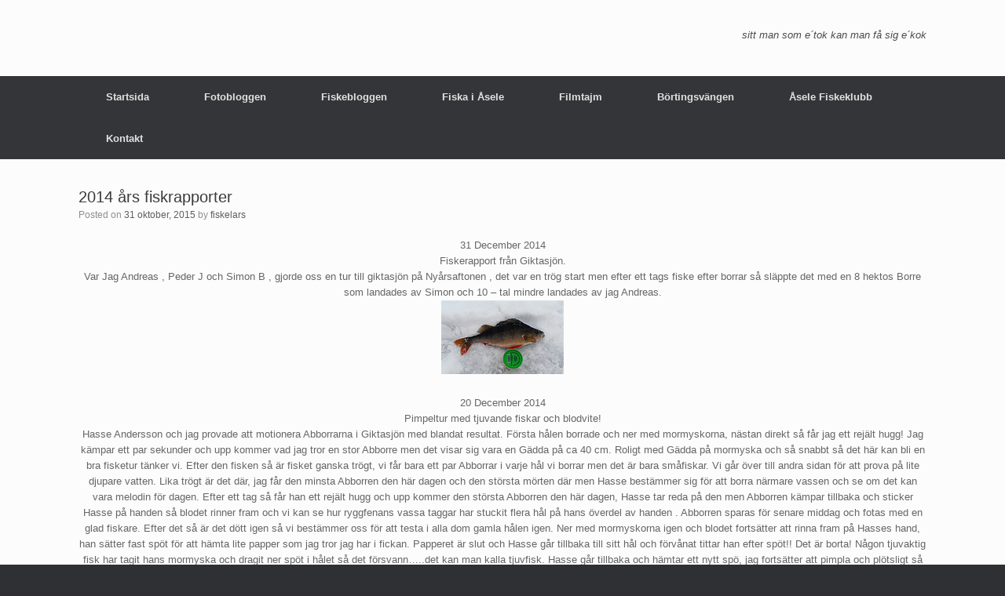

--- FILE ---
content_type: text/html; charset=UTF-8
request_url: http://www.fiskelars.se/2015/10/31/2014-ars-fiskrapporter/
body_size: 22061
content:
<!DOCTYPE html>
<html lang="sv-SE">
<head>
	<meta charset="UTF-8" />
	<meta http-equiv="X-UA-Compatible" content="IE=10" />
	<link rel="profile" href="http://gmpg.org/xfn/11" />
	<link rel="pingback" href="http://www.fiskelars.se/xmlrpc.php" />
	<title>2014 års fiskrapporter</title>
<meta name='robots' content='max-image-preview:large' />
<link rel='dns-prefetch' href='//www.youtube.com' />
<link rel="alternate" type="application/rss+xml" title=" &raquo; Webbflöde" href="http://www.fiskelars.se/feed/" />
<link rel="alternate" type="application/rss+xml" title=" &raquo; Kommentarsflöde" href="http://www.fiskelars.se/comments/feed/" />
<link rel="alternate" type="application/rss+xml" title=" &raquo; Kommentarsflöde för 2014 års fiskrapporter" href="http://www.fiskelars.se/2015/10/31/2014-ars-fiskrapporter/feed/" />
<link rel="alternate" title="oEmbed (JSON)" type="application/json+oembed" href="http://www.fiskelars.se/wp-json/oembed/1.0/embed?url=http%3A%2F%2Fwww.fiskelars.se%2F2015%2F10%2F31%2F2014-ars-fiskrapporter%2F" />
<link rel="alternate" title="oEmbed (XML)" type="text/xml+oembed" href="http://www.fiskelars.se/wp-json/oembed/1.0/embed?url=http%3A%2F%2Fwww.fiskelars.se%2F2015%2F10%2F31%2F2014-ars-fiskrapporter%2F&#038;format=xml" />
<style id='wp-img-auto-sizes-contain-inline-css' type='text/css'>
img:is([sizes=auto i],[sizes^="auto," i]){contain-intrinsic-size:3000px 1500px}
/*# sourceURL=wp-img-auto-sizes-contain-inline-css */
</style>
<style id='wp-emoji-styles-inline-css' type='text/css'>

	img.wp-smiley, img.emoji {
		display: inline !important;
		border: none !important;
		box-shadow: none !important;
		height: 1em !important;
		width: 1em !important;
		margin: 0 0.07em !important;
		vertical-align: -0.1em !important;
		background: none !important;
		padding: 0 !important;
	}
/*# sourceURL=wp-emoji-styles-inline-css */
</style>
<style id='wp-block-library-inline-css' type='text/css'>
:root{--wp-block-synced-color:#7a00df;--wp-block-synced-color--rgb:122,0,223;--wp-bound-block-color:var(--wp-block-synced-color);--wp-editor-canvas-background:#ddd;--wp-admin-theme-color:#007cba;--wp-admin-theme-color--rgb:0,124,186;--wp-admin-theme-color-darker-10:#006ba1;--wp-admin-theme-color-darker-10--rgb:0,107,160.5;--wp-admin-theme-color-darker-20:#005a87;--wp-admin-theme-color-darker-20--rgb:0,90,135;--wp-admin-border-width-focus:2px}@media (min-resolution:192dpi){:root{--wp-admin-border-width-focus:1.5px}}.wp-element-button{cursor:pointer}:root .has-very-light-gray-background-color{background-color:#eee}:root .has-very-dark-gray-background-color{background-color:#313131}:root .has-very-light-gray-color{color:#eee}:root .has-very-dark-gray-color{color:#313131}:root .has-vivid-green-cyan-to-vivid-cyan-blue-gradient-background{background:linear-gradient(135deg,#00d084,#0693e3)}:root .has-purple-crush-gradient-background{background:linear-gradient(135deg,#34e2e4,#4721fb 50%,#ab1dfe)}:root .has-hazy-dawn-gradient-background{background:linear-gradient(135deg,#faaca8,#dad0ec)}:root .has-subdued-olive-gradient-background{background:linear-gradient(135deg,#fafae1,#67a671)}:root .has-atomic-cream-gradient-background{background:linear-gradient(135deg,#fdd79a,#004a59)}:root .has-nightshade-gradient-background{background:linear-gradient(135deg,#330968,#31cdcf)}:root .has-midnight-gradient-background{background:linear-gradient(135deg,#020381,#2874fc)}:root{--wp--preset--font-size--normal:16px;--wp--preset--font-size--huge:42px}.has-regular-font-size{font-size:1em}.has-larger-font-size{font-size:2.625em}.has-normal-font-size{font-size:var(--wp--preset--font-size--normal)}.has-huge-font-size{font-size:var(--wp--preset--font-size--huge)}.has-text-align-center{text-align:center}.has-text-align-left{text-align:left}.has-text-align-right{text-align:right}.has-fit-text{white-space:nowrap!important}#end-resizable-editor-section{display:none}.aligncenter{clear:both}.items-justified-left{justify-content:flex-start}.items-justified-center{justify-content:center}.items-justified-right{justify-content:flex-end}.items-justified-space-between{justify-content:space-between}.screen-reader-text{border:0;clip-path:inset(50%);height:1px;margin:-1px;overflow:hidden;padding:0;position:absolute;width:1px;word-wrap:normal!important}.screen-reader-text:focus{background-color:#ddd;clip-path:none;color:#444;display:block;font-size:1em;height:auto;left:5px;line-height:normal;padding:15px 23px 14px;text-decoration:none;top:5px;width:auto;z-index:100000}html :where(.has-border-color){border-style:solid}html :where([style*=border-top-color]){border-top-style:solid}html :where([style*=border-right-color]){border-right-style:solid}html :where([style*=border-bottom-color]){border-bottom-style:solid}html :where([style*=border-left-color]){border-left-style:solid}html :where([style*=border-width]){border-style:solid}html :where([style*=border-top-width]){border-top-style:solid}html :where([style*=border-right-width]){border-right-style:solid}html :where([style*=border-bottom-width]){border-bottom-style:solid}html :where([style*=border-left-width]){border-left-style:solid}html :where(img[class*=wp-image-]){height:auto;max-width:100%}:where(figure){margin:0 0 1em}html :where(.is-position-sticky){--wp-admin--admin-bar--position-offset:var(--wp-admin--admin-bar--height,0px)}@media screen and (max-width:600px){html :where(.is-position-sticky){--wp-admin--admin-bar--position-offset:0px}}

/*# sourceURL=wp-block-library-inline-css */
</style><style id='global-styles-inline-css' type='text/css'>
:root{--wp--preset--aspect-ratio--square: 1;--wp--preset--aspect-ratio--4-3: 4/3;--wp--preset--aspect-ratio--3-4: 3/4;--wp--preset--aspect-ratio--3-2: 3/2;--wp--preset--aspect-ratio--2-3: 2/3;--wp--preset--aspect-ratio--16-9: 16/9;--wp--preset--aspect-ratio--9-16: 9/16;--wp--preset--color--black: #000000;--wp--preset--color--cyan-bluish-gray: #abb8c3;--wp--preset--color--white: #ffffff;--wp--preset--color--pale-pink: #f78da7;--wp--preset--color--vivid-red: #cf2e2e;--wp--preset--color--luminous-vivid-orange: #ff6900;--wp--preset--color--luminous-vivid-amber: #fcb900;--wp--preset--color--light-green-cyan: #7bdcb5;--wp--preset--color--vivid-green-cyan: #00d084;--wp--preset--color--pale-cyan-blue: #8ed1fc;--wp--preset--color--vivid-cyan-blue: #0693e3;--wp--preset--color--vivid-purple: #9b51e0;--wp--preset--gradient--vivid-cyan-blue-to-vivid-purple: linear-gradient(135deg,rgb(6,147,227) 0%,rgb(155,81,224) 100%);--wp--preset--gradient--light-green-cyan-to-vivid-green-cyan: linear-gradient(135deg,rgb(122,220,180) 0%,rgb(0,208,130) 100%);--wp--preset--gradient--luminous-vivid-amber-to-luminous-vivid-orange: linear-gradient(135deg,rgb(252,185,0) 0%,rgb(255,105,0) 100%);--wp--preset--gradient--luminous-vivid-orange-to-vivid-red: linear-gradient(135deg,rgb(255,105,0) 0%,rgb(207,46,46) 100%);--wp--preset--gradient--very-light-gray-to-cyan-bluish-gray: linear-gradient(135deg,rgb(238,238,238) 0%,rgb(169,184,195) 100%);--wp--preset--gradient--cool-to-warm-spectrum: linear-gradient(135deg,rgb(74,234,220) 0%,rgb(151,120,209) 20%,rgb(207,42,186) 40%,rgb(238,44,130) 60%,rgb(251,105,98) 80%,rgb(254,248,76) 100%);--wp--preset--gradient--blush-light-purple: linear-gradient(135deg,rgb(255,206,236) 0%,rgb(152,150,240) 100%);--wp--preset--gradient--blush-bordeaux: linear-gradient(135deg,rgb(254,205,165) 0%,rgb(254,45,45) 50%,rgb(107,0,62) 100%);--wp--preset--gradient--luminous-dusk: linear-gradient(135deg,rgb(255,203,112) 0%,rgb(199,81,192) 50%,rgb(65,88,208) 100%);--wp--preset--gradient--pale-ocean: linear-gradient(135deg,rgb(255,245,203) 0%,rgb(182,227,212) 50%,rgb(51,167,181) 100%);--wp--preset--gradient--electric-grass: linear-gradient(135deg,rgb(202,248,128) 0%,rgb(113,206,126) 100%);--wp--preset--gradient--midnight: linear-gradient(135deg,rgb(2,3,129) 0%,rgb(40,116,252) 100%);--wp--preset--font-size--small: 13px;--wp--preset--font-size--medium: 20px;--wp--preset--font-size--large: 36px;--wp--preset--font-size--x-large: 42px;--wp--preset--spacing--20: 0.44rem;--wp--preset--spacing--30: 0.67rem;--wp--preset--spacing--40: 1rem;--wp--preset--spacing--50: 1.5rem;--wp--preset--spacing--60: 2.25rem;--wp--preset--spacing--70: 3.38rem;--wp--preset--spacing--80: 5.06rem;--wp--preset--shadow--natural: 6px 6px 9px rgba(0, 0, 0, 0.2);--wp--preset--shadow--deep: 12px 12px 50px rgba(0, 0, 0, 0.4);--wp--preset--shadow--sharp: 6px 6px 0px rgba(0, 0, 0, 0.2);--wp--preset--shadow--outlined: 6px 6px 0px -3px rgb(255, 255, 255), 6px 6px rgb(0, 0, 0);--wp--preset--shadow--crisp: 6px 6px 0px rgb(0, 0, 0);}:where(.is-layout-flex){gap: 0.5em;}:where(.is-layout-grid){gap: 0.5em;}body .is-layout-flex{display: flex;}.is-layout-flex{flex-wrap: wrap;align-items: center;}.is-layout-flex > :is(*, div){margin: 0;}body .is-layout-grid{display: grid;}.is-layout-grid > :is(*, div){margin: 0;}:where(.wp-block-columns.is-layout-flex){gap: 2em;}:where(.wp-block-columns.is-layout-grid){gap: 2em;}:where(.wp-block-post-template.is-layout-flex){gap: 1.25em;}:where(.wp-block-post-template.is-layout-grid){gap: 1.25em;}.has-black-color{color: var(--wp--preset--color--black) !important;}.has-cyan-bluish-gray-color{color: var(--wp--preset--color--cyan-bluish-gray) !important;}.has-white-color{color: var(--wp--preset--color--white) !important;}.has-pale-pink-color{color: var(--wp--preset--color--pale-pink) !important;}.has-vivid-red-color{color: var(--wp--preset--color--vivid-red) !important;}.has-luminous-vivid-orange-color{color: var(--wp--preset--color--luminous-vivid-orange) !important;}.has-luminous-vivid-amber-color{color: var(--wp--preset--color--luminous-vivid-amber) !important;}.has-light-green-cyan-color{color: var(--wp--preset--color--light-green-cyan) !important;}.has-vivid-green-cyan-color{color: var(--wp--preset--color--vivid-green-cyan) !important;}.has-pale-cyan-blue-color{color: var(--wp--preset--color--pale-cyan-blue) !important;}.has-vivid-cyan-blue-color{color: var(--wp--preset--color--vivid-cyan-blue) !important;}.has-vivid-purple-color{color: var(--wp--preset--color--vivid-purple) !important;}.has-black-background-color{background-color: var(--wp--preset--color--black) !important;}.has-cyan-bluish-gray-background-color{background-color: var(--wp--preset--color--cyan-bluish-gray) !important;}.has-white-background-color{background-color: var(--wp--preset--color--white) !important;}.has-pale-pink-background-color{background-color: var(--wp--preset--color--pale-pink) !important;}.has-vivid-red-background-color{background-color: var(--wp--preset--color--vivid-red) !important;}.has-luminous-vivid-orange-background-color{background-color: var(--wp--preset--color--luminous-vivid-orange) !important;}.has-luminous-vivid-amber-background-color{background-color: var(--wp--preset--color--luminous-vivid-amber) !important;}.has-light-green-cyan-background-color{background-color: var(--wp--preset--color--light-green-cyan) !important;}.has-vivid-green-cyan-background-color{background-color: var(--wp--preset--color--vivid-green-cyan) !important;}.has-pale-cyan-blue-background-color{background-color: var(--wp--preset--color--pale-cyan-blue) !important;}.has-vivid-cyan-blue-background-color{background-color: var(--wp--preset--color--vivid-cyan-blue) !important;}.has-vivid-purple-background-color{background-color: var(--wp--preset--color--vivid-purple) !important;}.has-black-border-color{border-color: var(--wp--preset--color--black) !important;}.has-cyan-bluish-gray-border-color{border-color: var(--wp--preset--color--cyan-bluish-gray) !important;}.has-white-border-color{border-color: var(--wp--preset--color--white) !important;}.has-pale-pink-border-color{border-color: var(--wp--preset--color--pale-pink) !important;}.has-vivid-red-border-color{border-color: var(--wp--preset--color--vivid-red) !important;}.has-luminous-vivid-orange-border-color{border-color: var(--wp--preset--color--luminous-vivid-orange) !important;}.has-luminous-vivid-amber-border-color{border-color: var(--wp--preset--color--luminous-vivid-amber) !important;}.has-light-green-cyan-border-color{border-color: var(--wp--preset--color--light-green-cyan) !important;}.has-vivid-green-cyan-border-color{border-color: var(--wp--preset--color--vivid-green-cyan) !important;}.has-pale-cyan-blue-border-color{border-color: var(--wp--preset--color--pale-cyan-blue) !important;}.has-vivid-cyan-blue-border-color{border-color: var(--wp--preset--color--vivid-cyan-blue) !important;}.has-vivid-purple-border-color{border-color: var(--wp--preset--color--vivid-purple) !important;}.has-vivid-cyan-blue-to-vivid-purple-gradient-background{background: var(--wp--preset--gradient--vivid-cyan-blue-to-vivid-purple) !important;}.has-light-green-cyan-to-vivid-green-cyan-gradient-background{background: var(--wp--preset--gradient--light-green-cyan-to-vivid-green-cyan) !important;}.has-luminous-vivid-amber-to-luminous-vivid-orange-gradient-background{background: var(--wp--preset--gradient--luminous-vivid-amber-to-luminous-vivid-orange) !important;}.has-luminous-vivid-orange-to-vivid-red-gradient-background{background: var(--wp--preset--gradient--luminous-vivid-orange-to-vivid-red) !important;}.has-very-light-gray-to-cyan-bluish-gray-gradient-background{background: var(--wp--preset--gradient--very-light-gray-to-cyan-bluish-gray) !important;}.has-cool-to-warm-spectrum-gradient-background{background: var(--wp--preset--gradient--cool-to-warm-spectrum) !important;}.has-blush-light-purple-gradient-background{background: var(--wp--preset--gradient--blush-light-purple) !important;}.has-blush-bordeaux-gradient-background{background: var(--wp--preset--gradient--blush-bordeaux) !important;}.has-luminous-dusk-gradient-background{background: var(--wp--preset--gradient--luminous-dusk) !important;}.has-pale-ocean-gradient-background{background: var(--wp--preset--gradient--pale-ocean) !important;}.has-electric-grass-gradient-background{background: var(--wp--preset--gradient--electric-grass) !important;}.has-midnight-gradient-background{background: var(--wp--preset--gradient--midnight) !important;}.has-small-font-size{font-size: var(--wp--preset--font-size--small) !important;}.has-medium-font-size{font-size: var(--wp--preset--font-size--medium) !important;}.has-large-font-size{font-size: var(--wp--preset--font-size--large) !important;}.has-x-large-font-size{font-size: var(--wp--preset--font-size--x-large) !important;}
/*# sourceURL=global-styles-inline-css */
</style>

<style id='classic-theme-styles-inline-css' type='text/css'>
/*! This file is auto-generated */
.wp-block-button__link{color:#fff;background-color:#32373c;border-radius:9999px;box-shadow:none;text-decoration:none;padding:calc(.667em + 2px) calc(1.333em + 2px);font-size:1.125em}.wp-block-file__button{background:#32373c;color:#fff;text-decoration:none}
/*# sourceURL=/wp-includes/css/classic-themes.min.css */
</style>
<link rel='stylesheet' id='vantage-style-css' href='http://www.fiskelars.se/wp-content/themes/vantage/style.css?ver=1.20.22' type='text/css' media='all' />
<link rel='stylesheet' id='font-awesome-css' href='http://www.fiskelars.se/wp-content/themes/vantage/fontawesome/css/font-awesome.css?ver=4.6.2' type='text/css' media='all' />
<link rel='stylesheet' id='tablepress-default-css' href='http://www.fiskelars.se/wp-content/plugins/tablepress/css/build/default.css?ver=3.2.6' type='text/css' media='all' />
<link rel='stylesheet' id='video-js-css' href='http://www.fiskelars.se/wp-content/plugins/video-embed-thumbnail-generator/video-js/video-js.min.css?ver=7.14.3' type='text/css' media='all' />
<link rel='stylesheet' id='video-js-kg-skin-css' href='http://www.fiskelars.se/wp-content/plugins/video-embed-thumbnail-generator/video-js/kg-video-js-skin.css?ver=4.10.5' type='text/css' media='all' />
<link rel='stylesheet' id='kgvid_video_styles-css' href='http://www.fiskelars.se/wp-content/plugins/video-embed-thumbnail-generator/src/public/css/videopack-styles.css?ver=4.10.5' type='text/css' media='all' />
<link rel='stylesheet' id='dashicons-css' href='http://www.fiskelars.se/wp-includes/css/dashicons.min.css?ver=6.9' type='text/css' media='all' />
<link rel='stylesheet' id='thickbox-css' href='http://www.fiskelars.se/wp-includes/js/thickbox/thickbox.css?ver=6.9' type='text/css' media='all' />
<link rel='stylesheet' id='front_end_youtube_style-css' href='http://www.fiskelars.se/wp-content/plugins/youtube-video-player/front_end/styles/baze_styles_youtube.css?ver=6.9' type='text/css' media='all' />
<script type="text/javascript" src="http://www.fiskelars.se/wp-includes/js/jquery/jquery.min.js?ver=3.7.1" id="jquery-core-js"></script>
<script type="text/javascript" src="http://www.fiskelars.se/wp-includes/js/jquery/jquery-migrate.min.js?ver=3.4.1" id="jquery-migrate-js"></script>
<script type="text/javascript" src="http://www.fiskelars.se/wp-content/themes/vantage/js/jquery.flexslider.min.js?ver=2.1" id="jquery-flexslider-js"></script>
<script type="text/javascript" src="http://www.fiskelars.se/wp-content/themes/vantage/js/jquery.touchSwipe.min.js?ver=1.6.6" id="jquery-touchswipe-js"></script>
<script type="text/javascript" id="vantage-main-js-extra">
/* <![CDATA[ */
var vantage = {"fitvids":"1"};
//# sourceURL=vantage-main-js-extra
/* ]]> */
</script>
<script type="text/javascript" src="http://www.fiskelars.se/wp-content/themes/vantage/js/jquery.theme-main.min.js?ver=1.20.22" id="vantage-main-js"></script>
<script type="text/javascript" src="http://www.fiskelars.se/wp-content/themes/vantage/js/jquery.fitvids.min.js?ver=1.0" id="jquery-fitvids-js"></script>
<script type="text/javascript" src="http://www.fiskelars.se/wp-content/plugins/youtube-video-player/front_end/scripts/youtube_embed_front_end.js?ver=6.9" id="youtube_front_end_api_js-js"></script>
<script type="text/javascript" src="https://www.youtube.com/iframe_api?ver=6.9" id="youtube_api_js-js"></script>
<link rel="https://api.w.org/" href="http://www.fiskelars.se/wp-json/" /><link rel="alternate" title="JSON" type="application/json" href="http://www.fiskelars.se/wp-json/wp/v2/posts/72" /><link rel="EditURI" type="application/rsd+xml" title="RSD" href="http://www.fiskelars.se/xmlrpc.php?rsd" />
<meta name="generator" content="WordPress 6.9" />
<link rel="canonical" href="http://www.fiskelars.se/2015/10/31/2014-ars-fiskrapporter/" />
<link rel='shortlink' href='http://www.fiskelars.se/?p=72' />
<meta name="viewport" content="width=device-width, initial-scale=1" />		<style type="text/css" media="screen">
			#footer-widgets .widget { width: 100%; }
			#masthead-widgets .widget { width: 100%; }
		</style>
		<style type="text/css" id="customizer-css">#masthead.site-header .hgroup .site-title, #masthead.masthead-logo-in-menu .logo > .site-title { font-size: 36px } a.button, button, html input[type="button"], input[type="reset"], input[type="submit"], .post-navigation a, #image-navigation a, article.post .more-link, article.page .more-link, .paging-navigation a, .woocommerce #page-wrapper .button, .woocommerce a.button, .woocommerce .checkout-button, .woocommerce input.button, #infinite-handle span button { text-shadow: none } a.button, button, html input[type="button"], input[type="reset"], input[type="submit"], .post-navigation a, #image-navigation a, article.post .more-link, article.page .more-link, .paging-navigation a, .woocommerce #page-wrapper .button, .woocommerce a.button, .woocommerce .checkout-button, .woocommerce input.button, .woocommerce #respond input#submit.alt, .woocommerce a.button.alt, .woocommerce button.button.alt, .woocommerce input.button.alt, #infinite-handle span { -webkit-box-shadow: none; -moz-box-shadow: none; box-shadow: none } </style><link rel="icon" href="http://www.fiskelars.se/wp-content/uploads/2018/01/cropped-logo.hemsida-32x32.jpg" sizes="32x32" />
<link rel="icon" href="http://www.fiskelars.se/wp-content/uploads/2018/01/cropped-logo.hemsida-192x192.jpg" sizes="192x192" />
<link rel="apple-touch-icon" href="http://www.fiskelars.se/wp-content/uploads/2018/01/cropped-logo.hemsida-180x180.jpg" />
<meta name="msapplication-TileImage" content="http://www.fiskelars.se/wp-content/uploads/2018/01/cropped-logo.hemsida-270x270.jpg" />
</head>

<body class="wp-singular post-template-default single single-post postid-72 single-format-standard wp-theme-vantage metaslider-plugin responsive layout-full no-js no-sidebar panels-style-force-full page-layout-default">


<div id="page-wrapper">

	<a class="skip-link screen-reader-text" href="#content">Skip to content</a>

	
	
		<header id="masthead" class="site-header" role="banner">

	<div class="hgroup full-container ">

		
			<div class="logo-wrapper">
				<a href="http://www.fiskelars.se/" title="" rel="home" class="logo">
					<p class="site-title"></p>				</a>
							</div>

			
				<div class="support-text">
					sitt man som e´tok  kan man få sig e´kok				</div>

			
		
	</div><!-- .hgroup.full-container -->

	
<nav class="site-navigation main-navigation primary">

	<div class="full-container">
				
					<div class="menu-meny-1-container"><ul id="menu-meny-1" class="menu"><li id="menu-item-400" class="menu-item menu-item-type-post_type menu-item-object-page menu-item-home menu-item-400"><a href="http://www.fiskelars.se/">Startsida</a></li>
<li id="menu-item-732" class="menu-item menu-item-type-post_type menu-item-object-page menu-item-732"><a href="http://www.fiskelars.se/fotobloggen/">Fotobloggen</a></li>
<li id="menu-item-1911" class="menu-item menu-item-type-post_type menu-item-object-page menu-item-1911"><a href="http://www.fiskelars.se/fiskebloggen/">Fiskebloggen</a></li>
<li id="menu-item-401" class="menu-item menu-item-type-post_type menu-item-object-page menu-item-has-children menu-item-401"><a href="http://www.fiskelars.se/fiska-i-asele/">Fiska i Åsele</a>
<ul class="sub-menu">
	<li id="menu-item-433" class="menu-item menu-item-type-post_type menu-item-object-page menu-item-433"><a href="http://www.fiskelars.se/fiska-i-asele/asele-narfiske-angermanalven/">Åsele närfiske – Ångermanälven</a></li>
	<li id="menu-item-402" class="menu-item menu-item-type-post_type menu-item-object-page menu-item-402"><a href="http://www.fiskelars.se/fiska-i-asele/bjorksele-fvo/">Björksele FVO</a></li>
	<li id="menu-item-403" class="menu-item menu-item-type-post_type menu-item-object-page menu-item-403"><a href="http://www.fiskelars.se/fiska-i-asele/borgsjo-tallberg/">Borgsjö-Tallberg</a></li>
	<li id="menu-item-404" class="menu-item menu-item-type-post_type menu-item-object-page menu-item-404"><a href="http://www.fiskelars.se/fiska-i-asele/fredrika-fvo/">Fredrika FVO</a></li>
	<li id="menu-item-405" class="menu-item menu-item-type-post_type menu-item-object-page menu-item-405"><a href="http://www.fiskelars.se/fiska-i-asele/gafsele-fvo/">Gafsele FVO</a></li>
	<li id="menu-item-406" class="menu-item menu-item-type-post_type menu-item-object-page menu-item-406"><a href="http://www.fiskelars.se/fiska-i-asele/halla-fvo/">Hälla FVO</a></li>
	<li id="menu-item-407" class="menu-item menu-item-type-post_type menu-item-object-page menu-item-407"><a href="http://www.fiskelars.se/fiska-i-asele/holmtrask-storsjo-fvo/">Holmträsk-Storsjö FVO</a></li>
	<li id="menu-item-408" class="menu-item menu-item-type-post_type menu-item-object-page menu-item-408"><a href="http://www.fiskelars.se/fiska-i-asele/langvattnet-lakasjo-fvo/">Långvattnet-Lakasjö FVO</a></li>
	<li id="menu-item-409" class="menu-item menu-item-type-post_type menu-item-object-page menu-item-409"><a href="http://www.fiskelars.se/fiska-i-asele/logdasjon-fvo/">Lögdasjön FVO</a></li>
	<li id="menu-item-410" class="menu-item menu-item-type-post_type menu-item-object-page menu-item-410"><a href="http://www.fiskelars.se/fiska-i-asele/lomsjo-fvo/">Lomsjö FVO</a></li>
	<li id="menu-item-411" class="menu-item menu-item-type-post_type menu-item-object-page menu-item-411"><a href="http://www.fiskelars.se/fiska-i-asele/noretbyarnas-fvo/">Noretbyarnas FVO</a></li>
	<li id="menu-item-412" class="menu-item menu-item-type-post_type menu-item-object-page menu-item-412"><a href="http://www.fiskelars.se/fiska-i-asele/ov-logdealvens-fvo/">Långbäcken – Lillögda FVO</a></li>
	<li id="menu-item-413" class="menu-item menu-item-type-post_type menu-item-object-page menu-item-413"><a href="http://www.fiskelars.se/fiska-i-asele/oxvattnet-fvo/">Oxvattnet FVO</a></li>
	<li id="menu-item-414" class="menu-item menu-item-type-post_type menu-item-object-page menu-item-414"><a href="http://www.fiskelars.se/fiska-i-asele/rissjo-samfallighet/">Rissjö samfällighet</a></li>
	<li id="menu-item-416" class="menu-item menu-item-type-post_type menu-item-object-page menu-item-416"><a href="http://www.fiskelars.se/fiska-i-asele/tallsjo-fvo/">Tallsjö FVO</a></li>
	<li id="menu-item-417" class="menu-item menu-item-type-post_type menu-item-object-page menu-item-417"><a href="http://www.fiskelars.se/fiska-i-asele/tegeltrask-fvo/">Tegelträsk FVO</a></li>
	<li id="menu-item-418" class="menu-item menu-item-type-post_type menu-item-object-page menu-item-418"><a href="http://www.fiskelars.se/fiska-i-asele/torvsjo-fvo/">Torvsjö FVO</a></li>
	<li id="menu-item-419" class="menu-item menu-item-type-post_type menu-item-object-page menu-item-419"><a href="http://www.fiskelars.se/fiska-i-asele/varpsjo-fvo/">Varpsjö FVO</a></li>
</ul>
</li>
<li id="menu-item-572" class="menu-item menu-item-type-post_type menu-item-object-page menu-item-572"><a href="http://www.fiskelars.se/filmtajm-2/">Filmtajm</a></li>
<li id="menu-item-452" class="menu-item menu-item-type-post_type menu-item-object-page menu-item-452"><a href="http://www.fiskelars.se/bortingsvangen/">Börtingsvängen</a></li>
<li id="menu-item-571" class="menu-item menu-item-type-custom menu-item-object-custom menu-item-571"><a href="http://www.aselesfk.se"><span class="icon"></span>Åsele Fiskeklubb</a></li>
<li id="menu-item-422" class="menu-item menu-item-type-post_type menu-item-object-page menu-item-422"><a href="http://www.fiskelars.se/kontakt/">Kontakt</a></li>
</ul></div>		
		
					</div>
</nav><!-- .site-navigation .main-navigation -->

</header><!-- #masthead .site-header -->

	
	
	
	
	<div id="main" class="site-main">
		<div class="full-container">
			
<div id="primary" class="content-area">
	<div id="content" class="site-content" role="main">

		
		
<article id="post-72" class="post post-72 type-post status-publish format-standard hentry category-fiske">

	<div class="entry-main">

		
					<header class="entry-header">

				
									<h1 class="entry-title">2014 års fiskrapporter</h1>
				
									<div class="entry-meta">
						Posted on <a href="http://www.fiskelars.se/2015/10/31/2014-ars-fiskrapporter/" title="09:56" rel="bookmark"><time class="entry-date" datetime="2015-10-31T09:56:26+01:00">31 oktober, 2015</time></a><time class="updated" datetime="2016-02-04T06:28:54+01:00">4 februari, 2016</time> <span class="byline"> by <span class="author vcard"><a class="url fn n" href="http://www.fiskelars.se/author/fiskelars/" title="View all posts by fiskelars" rel="author">fiskelars</a></span></span> 					</div><!-- .entry-meta -->
				
			</header><!-- .entry-header -->
		
		<div class="entry-content">
			<p style="text-align: center;">31 December 2014<br />
Fiskerapport från Giktasjön.<br />
Var Jag Andreas , Peder J och Simon B , gjorde oss en tur till giktasjön på Nyårsaftonen , det var en trög start men efter ett tags fiske efter borrar så släppte det med en 8 hektos Borre som landades av Simon och 10 &#8211; tal mindre landades av jag Andreas.<br />
<a href="http://www.fiskelars.se/wp-content/uploads/2015/10/IMG_201412311.jpg"><img decoding="async" class="alignnone size-full wp-image-583" src="http://www.fiskelars.se/wp-content/uploads/2015/10/IMG_201412311.jpg" alt="IMG_20141231" width="156" height="94" /></a><br />
20 December 2014<br />
Pimpeltur med tjuvande fiskar och blodvite!<br />
Hasse Andersson och jag provade att motionera Abborrarna i Giktasjön med blandat resultat. Första hålen borrade och ner med mormyskorna, nästan direkt så får jag ett rejält hugg! Jag kämpar ett par sekunder och upp kommer vad jag tror en stor Abborre men det visar sig vara en Gädda på ca 40 cm. Roligt med Gädda på mormyska och så snabbt så det här kan bli en bra fisketur tänker vi. Efter den fisken så är fisket ganska trögt, vi får bara ett par Abborrar i varje hål vi borrar men det är bara småfiskar. Vi går över till andra sidan för att prova på lite djupare vatten. Lika trögt är det där, jag får den minsta Abborren den här dagen och den största mörten där men Hasse bestämmer sig för att borra närmare vassen och se om det kan vara melodin för dagen. Efter ett tag så får han ett rejält hugg och upp kommer den största Abborren den här dagen, Hasse tar reda på den men Abborren kämpar tillbaka och sticker Hasse på handen så blodet rinner fram och vi kan se hur ryggfenans vassa taggar har stuckit flera hål på hans överdel av handen . Abborren sparas för senare middag och fotas med en glad fiskare. Efter det så är det dött igen så vi bestämmer oss för att testa i alla dom gamla hålen igen. Ner med mormyskorna igen och blodet fortsätter att rinna fram på Hasses hand, han sätter fast spöt för att hämta lite papper som jag tror jag har i fickan. Papperet är slut och Hasse går tillbaka till sitt hål och förvånat tittar han efter spöt!! Det är borta! Någon tjuvaktig fisk har tagit hans mormyska och dragit ner spöt i hålet så det försvann&#8230;..det kan man kalla tjuvfisk. Hasse går tillbaka och hämtar ett nytt spö, jag fortsätter att pimpla och plötsligt så suger det till och jag kämpar och upp i hålet kommer en stor Abborre, den släpper precis i iskanten och jag ser att det är linan som gått av, mormyskan sitter på utsidan av munnen och jag kör ner handen i hålet för att få grepp om Abborren men den sjunker ner igen, Den Abborren fick en mormyska i julklapp. Jag ska sätta på en ny mormyska och upptäcker att den Abborren har skurit mig i fingret så blodet kommer fram. Vi kan konstatera att fiskarna vann denna gång. Snart slutet på dagen och vi borrar dagens sista hål på väg hem för att se om någon är hemma, efter ett tag får jag ett fint hugg och upp kommer en&#8230;&#8230;&#8230;.Sik!! Det var första gången jag får en sik på detta ställe och jag kan räkna in full pott på arter för mig, Gädda, Abborre, Mört &amp; Sik. En trevlig pimpeltur blev det i alla fall.<br />
<a href="http://www.fiskelars.se/wp-content/uploads/2015/10/IMG_3556.156.jpg"><img decoding="async" class="alignnone size-full wp-image-269" src="http://www.fiskelars.se/wp-content/uploads/2015/10/IMG_3556.156.jpg" alt="IMG_3556.156" width="156" height="104" /></a> <a href="http://www.fiskelars.se/wp-content/uploads/2015/10/IMG_3558.156.jpg"><img decoding="async" class="alignnone size-full wp-image-270" src="http://www.fiskelars.se/wp-content/uploads/2015/10/IMG_3558.156.jpg" alt="IMG_3558.156" width="156" height="104" /></a><br />
14 December 2014<br />
Dagen efter 3:e Advent så passade Tomas K med dotter Li att göra en tur till fiskeklubbens område i ett försök att få fajtas med någon fisk från isen. Uppgång till Gravartjärn och isborrning sker sedan var det bara att släppa ner blänket och hoppas på att fiskarna var pigga och hungriga.<br />
Det var trögt fiske men efter en stunds idogt fiskande så fick dom en Harr på 38cm och ytterligare hugg blev det men fisken ville inte fastna. Isen var ca 25 cm så den är bra och lättborrad. Vi säger Grattis till firren.<br />
<a href="http://www.fiskelars.se/wp-content/uploads/2015/10/20141214_li.jpg"><img loading="lazy" decoding="async" class="alignnone size-full wp-image-171" src="http://www.fiskelars.se/wp-content/uploads/2015/10/20141214_li.jpg" alt="20141214_li" width="480" height="640" srcset="http://www.fiskelars.se/wp-content/uploads/2015/10/20141214_li.jpg 480w, http://www.fiskelars.se/wp-content/uploads/2015/10/20141214_li-225x300.jpg 225w" sizes="auto, (max-width: 480px) 100vw, 480px" /></a><br />
7 December 2014<br />
Skönt 2:a advent väder så jag och Hasse A hade bestämt oss för att ta en sväng upp till Abborrsjön och kolla om Rödingarna var på lekhumör. Bra is gör att vi kan borra många hål och verkligen leta efter firrarna, det tar ett litet tag men så får en firre syn på Hasses maggot och hugger till&#8230;&#8230;motryck och Hasse krokar firren men så släpper den precis i hålet och försvinner tillbaka till sjön. Ingenting känner jag så efter en stund till så borrar vi nya hål och efter en stund så är det mina maggottar som firren vill ha och jag har lite mer flyt med fisken och upp kommer en fin Röding som sparas till middag. Ytterligare flera hål senare och nästsista hålen borras innan hemgång, Hasse hojtar till och jag tittar upp och ser precis hur han fajta med en stor Röding&#8230;&#8230;så släpper den precis innan den ska komma upp på isen !! &#8230;.linan under blänket gick av&#8230;hur otur kan man ha. Vi bestämmer oss för att testa i dom första hålen innan vi ger upp, jag känner ingenting men Hasse släpper ner sitt blänke och nästa Röding hugger direkt&#8230;jag tittat upp och ser precis hur den släpper och glider tillbaka i hålet, Hasse kastar sig fram och kör ner handen i hålet i jakt på att få tag på fisken men det är för sent&#8230;.den glider ner till vattnet igen och så är den borta. Vilken fisketur va!!! Hasse hade tre hugg och ingen ville följa med hem, jag hade bara ett hugg men den firren fick lifta med min bil hem till mig&#8230;.så kan fisket vara ibland.<br />
<a href="http://www.fiskelars.se/wp-content/uploads/2015/10/IMG_3544.156.jpg"><img loading="lazy" decoding="async" class="alignnone size-full wp-image-267" src="http://www.fiskelars.se/wp-content/uploads/2015/10/IMG_3544.156.jpg" alt="IMG_3544.156" width="156" height="130" /></a> <a href="http://www.fiskelars.se/wp-content/uploads/2015/10/IMG_3554.156.jpg"><img loading="lazy" decoding="async" class="alignnone size-full wp-image-268" src="http://www.fiskelars.se/wp-content/uploads/2015/10/IMG_3554.156.jpg" alt="IMG_3554.156" width="156" height="104" /></a><br />
22 November 2014<br />
Första ispasset på Abborrsjön i dis och dimma är genomfört. Isen höll ca 10 cm men blev lite tunnare ju längre ut på isen jag gick så man ska nog vara lite försiktig fortfarande när man ger sig ut på isarna för att försöka få någon firre att brottas med. Dagens ispass blev ca 4 timmar långt och fisket var väldigt trögt, första timmen inte ett napp men sedan fick jag en Röding och sedan nästan 2 ½ timma med borra is för att prova både djupt och grunt utan att lyckas lura någon firre. Sista hålet innan det var dags att gå hem blev till och efter bara tio minuter så högg dagens största Röding, upp genom hålet och en god fisk till middag blev sparad. Bytte till ny maggot och ner med pirken igen och efter någon minut så kom nästa fina Röding upp genom hålet och ville kramas lite, fin julröding fick det bli av den. På tio minuter så hände detta så man ska inte ge upp så lätt &#8221; sitt man som ett tok kan man få sig ett kok&#8221; heter det ju =). Jag hade även turen att få se en Örn flyga ut från skogen och segla över Abborrsjön , ett par foton hann smälla av på den innan den försvann in i dimman.<br />
<a href="http://www.fiskelars.se/wp-content/uploads/2015/10/IMG_3533.156.jpg"><img loading="lazy" decoding="async" class="alignnone size-full wp-image-266" src="http://www.fiskelars.se/wp-content/uploads/2015/10/IMG_3533.156.jpg" alt="IMG_3533.156" width="156" height="154" /></a><br />
14 September<br />
Hans Andersson kom in på jobbet och avlade en fiskrapport om söndagens fiske. Han och en kompis tänkte försöka sig på höstbågen i Skavtjärn inom Noretbyarnas fvo. Nu visade hans hur skåpet ska stå eller spinnaren dras för det tog inte lång tid innan Hans fångade dagens fisk och kunde sedan ta en bild på fiskaren med sin fångst. Regnbåge &#8211; vikt 987 gr &#8211; 34 cm. Grattis till firren som säkert blir en middag.<br />
<a href="http://www.fiskelars.se/wp-content/uploads/2015/10/20140914hans.andersson1280.jpg"><img loading="lazy" decoding="async" class="alignnone size-large wp-image-170" src="http://www.fiskelars.se/wp-content/uploads/2015/10/20140914hans.andersson1280-750x1024.jpg" alt="20140914hans.andersson1280" width="720" height="983" srcset="http://www.fiskelars.se/wp-content/uploads/2015/10/20140914hans.andersson1280-750x1024.jpg 750w, http://www.fiskelars.se/wp-content/uploads/2015/10/20140914hans.andersson1280-220x300.jpg 220w, http://www.fiskelars.se/wp-content/uploads/2015/10/20140914hans.andersson1280.jpg 938w" sizes="auto, (max-width: 720px) 100vw, 720px" /></a></p>
<p style="text-align: center;">6 September 2014<br />
Jobblördag och fint väder, strax innan slutet så ringer Ove och bjuder upp mig till Storskarpsjön där han och hans son Oliver<br />
tänkte testa sjön Abborrar. Efter jobbet så klippte jag först gräsmattan och sedan åkte till dom och mötte upp dom för en stunds<br />
fiske. När jag kom ner till båten så hade Oliver redan slagit till med två stora fina Abborrar så både jag &amp; Ove låg efter i fiskelycka.<br />
Vi körde på igen och jag hade turen att fånga två fina borrar och en Sik innan vi tänkte ge oss för dagen. På vägen hem så får<br />
Ove världens hugg och spöet böjer sig till bristningsgränsen innan det som sitter på flugan biter av linan (0.40) och spöet sprätter<br />
tillbaka och alla blir vi förvånade. Vilken firre det måste ha varit som nöp Oves fluga och bara bet av linan.<br />
En skön fisketur och nu har vi sett Oliver bli storfiskare och numera går under smeknamnet &#8221; Abborrkungen&#8221;.</p>
<p style="text-align: center;"><a href="http://www.fiskelars.se/wp-content/uploads/2015/10/IMG_2619.1561.jpg"><img loading="lazy" decoding="async" class="alignnone size-full wp-image-586" src="http://www.fiskelars.se/wp-content/uploads/2015/10/IMG_2619.1561.jpg" alt="IMG_2619.156" width="156" height="104" /></a> <a href="http://www.fiskelars.se/wp-content/uploads/2015/10/IMG_2625.1561.jpg"><img loading="lazy" decoding="async" class="alignnone size-full wp-image-588" src="http://www.fiskelars.se/wp-content/uploads/2015/10/IMG_2625.1561.jpg" alt="IMG_2625.156" width="156" height="104" /></a></p>
<p style="text-align: center;">7 Augusti 2014<br />
Fiskerapport från en fiskebroder i våran grannkommun Vilhelmina som har besökt vårat heta &#8221;börtingfiske&#8221;<br />
Jag lägger in vad han skrev i sitt mail till mig.<br />
&#8221; Mors Lars, en liten rapport från Stenkulla: bifogad bild tagen ikväll längst ned i börtingsväng på 2-h/tubfluga.<br />
Vikt 4.8kg, tyvärr upptagen då den blödde vid återsättning, körde den så hårt jag kunde för att sätta tillbaks den men den gick inte att rädda.<br />
Hann inte skriva ngt i fångstrapporten i kojan innan avfärd då det var duktigt varmt å fisken behövde in i kylen snarast.<br />
Slöseri att låta den bli dålig. &#8221;<br />
Grattis till den fina &#8221;börtingen&#8221; och visst gjorde du alldeles rätt att behålla den eftersom den var för skadad för att återutsättas, det blir en god och fin middag av den.<br />
Tack för rapporten och jag skriver in den i rapporten i börtingsvängens lista.<br />
<a href="http://www.fiskelars.se/wp-content/uploads/2015/10/WP_20140807_011.jpg"><img loading="lazy" decoding="async" class="alignnone size-large wp-image-375" src="http://www.fiskelars.se/wp-content/uploads/2015/10/WP_20140807_011-576x1024.jpg" alt="WP_20140807_011" width="576" height="1024" srcset="http://www.fiskelars.se/wp-content/uploads/2015/10/WP_20140807_011-576x1024.jpg 576w, http://www.fiskelars.se/wp-content/uploads/2015/10/WP_20140807_011-169x300.jpg 169w, http://www.fiskelars.se/wp-content/uploads/2015/10/WP_20140807_011.jpg 720w" sizes="auto, (max-width: 576px) 100vw, 576px" /></a><br />
6 Augusti 2014<br />
En kort men ack så naggande god fiskrapport från Tallsjö och deras guldvatten Abborrvattnet har trillat in. En Monsterabborre har fångats där som enligt fångstmannen mättes in till 47 cm och fantastiska 2.7 kg. Vi säger ett stort grattis till fiskaren och till en av dom större Abborrar i Sverige.<br />
<a href="http://www.fiskelars.se/wp-content/uploads/2015/10/20140806_221811.jpg"><img loading="lazy" decoding="async" class="alignnone size-large wp-image-589" src="http://www.fiskelars.se/wp-content/uploads/2015/10/20140806_221811-1024x768.jpg" alt="20140806_221811" width="720" height="540" srcset="http://www.fiskelars.se/wp-content/uploads/2015/10/20140806_221811-1024x768.jpg 1024w, http://www.fiskelars.se/wp-content/uploads/2015/10/20140806_221811-300x225.jpg 300w, http://www.fiskelars.se/wp-content/uploads/2015/10/20140806_221811.jpg 1280w" sizes="auto, (max-width: 720px) 100vw, 720px" /></a></p>
<p style="text-align: center;">14 Juli 2014<br />
WAOW !!!!!!<br />
Vilken fantastisk upplevelse jag fick vara med om!<br />
Jag var och övningskastade nya klumpen till flugspöet och efter ett tag så kom fiskebroder Erik Rehäll med en kompis till samma ställe. Vi språkades vid ett tag innan dom börja fiska, dom var denna dag ute för att fiska på våra grönrandiga rovriddare och det tog inte lång tid innan Erik måste låna peangen av mig för att kroka loss en mindre Gädda. Visst ja&#8230;jag skulle kanske först berätta att precis när Erik och hans polare dök upp så hade jag sekunden före tappat flugan som en större fisk bet av linan och snodde flugan av mig. Dom bägge fiskebröderna fortsatte att fiska och jag stod och övningskastade, under rop och stoj hör hur dom drar borre på borre och sviar´n blir mer och mer elak så jag beslutar mig för att bege mig hemåt. Hinner hem och precis ner i soffan och tv´n på då ringer telefonen&#8230;.&#8221; he ä Erik, du ta ve dä en våg och köm opp igen för ja sitt ve än så j**la stor öring som ja måst väga&#8221; det var dom första orden jag hör i luren, jag frågar hur stor och _Erik har svårt att uppskatta det och då förstår jag att detta måste vara rekord av något slag. Jag letar febrilt efter vågen som plötsligt har försvunnit&#8230;hittar till slut reservågen men batteriet är slut&#8230;lite panik utbryter men så kommer jag på brandvarnaren och snor batteriet ur den och kastar mig in i bilen och drar iväg till Erik. När jag kommer fram så sitter han i lite chocktillstånd och surrar i telefonen, han lägger på och pekar nedanför hans fötter och där i en vattengrop så ligger den&#8230;.VILKEN JÄVLA ÖRING!!!!!<br />
Vi tittar på Öringen och tittar på varandra och bara gapar, han frågar vad jag tror den väger och jag tänker och säger &#8221;det är nog det magiska tvåsiffriga tror jag&#8221; och efter vägning så kan vi konstatera vikten till 10.48kg !! och längden är 97cm.<br />
&#8221;Då var mitt börtingrekord slagit till slut&#8221; säger jag &#8221;det höll bara från 1995 till nu&#8221; och sedan ler jag och kan bara glädjas för Eriks skull. Jag gratulerar Erik till den underbart fina Öringen och kan konstatera att den simmar fortfarande omkring i Ångermanälven eftersom Erik är en gentlemannafiskare så fick den naturligtvis simma tillbaka efter vägningen och fotograferingen. Ännu en gång Grattis till nytt pers Erik och nytt rekord i Ångermanälven!<br />
P.s. Den räknas nästan inte eftersom den tog på gummijigg under Abborrfiske men det uppväger att den togs på ultralätt spö. D.s med blinken i ögat.<br />
<a href="http://www.fiskelars.se/wp-content/uploads/2015/10/IMG_1204.1280.jpg"><img loading="lazy" decoding="async" class="alignnone size-large wp-image-592" src="http://www.fiskelars.se/wp-content/uploads/2015/10/IMG_1204.1280-682x1024.jpg" alt="IMG_1204.1280" width="682" height="1024" srcset="http://www.fiskelars.se/wp-content/uploads/2015/10/IMG_1204.1280-682x1024.jpg 682w, http://www.fiskelars.se/wp-content/uploads/2015/10/IMG_1204.1280-200x300.jpg 200w, http://www.fiskelars.se/wp-content/uploads/2015/10/IMG_1204.1280.jpg 853w" sizes="auto, (max-width: 682px) 100vw, 682px" /></a> <a href="http://www.fiskelars.se/wp-content/uploads/2015/10/IMG_1260.1280.jpg"><img loading="lazy" decoding="async" class="alignnone size-large wp-image-593" src="http://www.fiskelars.se/wp-content/uploads/2015/10/IMG_1260.1280-1024x682.jpg" alt="IMG_1260.1280" width="720" height="480" srcset="http://www.fiskelars.se/wp-content/uploads/2015/10/IMG_1260.1280-1024x682.jpg 1024w, http://www.fiskelars.se/wp-content/uploads/2015/10/IMG_1260.1280-300x200.jpg 300w, http://www.fiskelars.se/wp-content/uploads/2015/10/IMG_1260.1280-272x182.jpg 272w, http://www.fiskelars.se/wp-content/uploads/2015/10/IMG_1260.1280.jpg 1280w" sizes="auto, (max-width: 720px) 100vw, 720px" /></a></p>
<p style="text-align: center;"><a href="http://www.fiskelars.se/wp-content/uploads/2015/10/IMG_1276.1280.jpg"><img loading="lazy" decoding="async" class="alignnone size-large wp-image-594" src="http://www.fiskelars.se/wp-content/uploads/2015/10/IMG_1276.1280-682x1024.jpg" alt="IMG_1276.1280" width="682" height="1024" srcset="http://www.fiskelars.se/wp-content/uploads/2015/10/IMG_1276.1280-682x1024.jpg 682w, http://www.fiskelars.se/wp-content/uploads/2015/10/IMG_1276.1280-200x300.jpg 200w, http://www.fiskelars.se/wp-content/uploads/2015/10/IMG_1276.1280.jpg 853w" sizes="auto, (max-width: 682px) 100vw, 682px" /></a></p>
<p style="text-align: center;">11 Juli 2014<br />
Ibland behövs ingen fisk för att fisketuren ska bli bra, det räcker med härliga medfiskare som njuter lika mycket av allt runt omkring sig som en själv och att vädret är underbart. Så var det under kvällen när jag besökte Ove E och hans barn och vi tog en båttur på Storkarpsjön i Torvsjö för att se om börtingarna var på hugget. Ett helt sanslöst vackert väder med sol och smekande ljumma vindar gjorde vistelsen till en sån där sommarupplevelse som man kommer att leva på länge. Det behövas alltså inte fisk alltid för att fiskesvängen ska bli minnesvärd, allt runt omkring som finns till där för att njutas av räcker gott. Nu blev det ingen börting men väl jättefina Abborrar som Ove &#8221;abborrkungen&#8221; drog upp på flugan, han hade fått en innan jag kom dit och den andra högg efter att vi fiskat lång stund och då blev ännu mer njutfull fångst. Väl mött på er och grattis till Ove för dom fina borrarna och jag tackar för den härliga sommarkväll ni hade målat fram under hela fiskekvällen.<br />
<a href="http://www.fiskelars.se/wp-content/uploads/2015/10/IMG_1082.1561.jpg"><img loading="lazy" decoding="async" class="alignnone size-full wp-image-596" src="http://www.fiskelars.se/wp-content/uploads/2015/10/IMG_1082.1561.jpg" alt="IMG_1082.156" width="104" height="156" /></a><br />
6 Juli 2014<br />
En rapport från mig själv. Beställde en ny skjutklump till flugspöt och åkte iväg för att provkasta den, efter bara tre kast så hugger en börting från ingenstans och fastnar på flugan. Först så trodde jag det var en av dom mindre öringarna vi har men det var bara den som lurade mig. Den simmade rakt emot mig och därför trodde jag fel men snart så vände den och då upptäckte jag vilken storlek det var på den. Efter en rolig och spännande fajt så kunde jag landa den och den var 74 cm lång och vägde 4.9 kilo. Den kommer att bli till familjemiddag under marknaden och eftersom jag får storbesök från min fiskebroder Elvis och han fjälla så kommer börtingen till sin rätt i kockens händer.<br />
<a href="http://www.fiskelars.se/wp-content/uploads/2015/10/IMG_1054.1561.jpg"><img loading="lazy" decoding="async" class="alignnone size-full wp-image-597" src="http://www.fiskelars.se/wp-content/uploads/2015/10/IMG_1054.1561.jpg" alt="IMG_1054.156" width="156" height="135" /></a><br />
25 Juni 2014<br />
Det visar sig att vi har flera storfiskare fast i mindre format i Åsele. Jag fick in en rapport från Fiskeklubbens medlem Magnus Nilsson som hade varit till klubbens område och hade med sig sin 8-åriga son Emil. Det visade sig till slut att Emil är en riktig storfiskare som med stor skicklighet lyckades landa en klubbens &#8221;börtingar&#8221; som han hade på kroken. Den vägdes in till 1.2 kg och var 45cm lång. Vi grattar Emil till den jättefina fisken och ser fram emot nya bravader inom sportfiskets ädla värld.<br />
<a href="http://www.fiskelars.se/wp-content/uploads/2015/10/20140625.emilnilsson1.jpg"><img loading="lazy" decoding="async" class="alignnone size-full wp-image-598" src="http://www.fiskelars.se/wp-content/uploads/2015/10/20140625.emilnilsson1.jpg" alt="20140625.emilnilsson" width="156" height="217" /></a><br />
19 Juni 2014<br />
Den eminente sportfiskaren Jan Olsson har lämnat en rapport om en riktigt lyckad fiskeeftermiddag vid Abborrsjön. Väl uppe efter en härlig och varm vandring uppför berget till sjön så gällde det att se vilken fluga som kanske skulle fungera den dagen och som en skicklig flugfiskare så blev valet av fluga en streaking caddis som fick landa på vattnet och sakta stripas hem. Efter ett tag så kunde Jan konstatera att flugan var rätt när Öringen högg slurpade i sig flugan och en fajt kunde börja där Jan gick segrande ur striden. Öringen landades i håven och kunde vägas in till fantastiska 56 cm och vikten stannade på 1.56 kg.<br />
<a href="http://www.fiskelars.se/wp-content/uploads/2015/10/20140619.jan_.olsson.b1.jpg"><img loading="lazy" decoding="async" class="alignnone size-full wp-image-599" src="http://www.fiskelars.se/wp-content/uploads/2015/10/20140619.jan_.olsson.b1.jpg" alt="20140619.jan.olsson.b" width="156" height="224" /></a><br />
13 Juni 2014<br />
Det rasslade till i e-posten och ner damp ett brev från två sportfiskande besökare från Lettland. Jag träffade dessa killar när dom var här och tipsade dom om ett par olika fiskeplatser. Väldigt nöjda med valet av fiskeställe så berättade dom om sitt fiske innan dom började den långa resan (1050 km) hem igen. Nu har dom berättat i brevet om sitt fiske och jag översätter fritt från deras engelska.<br />
&#8221; I Ångermanälven hade dom ett bra fiske med flera fina gäddor men plötsligt så drog det på en Öring på ca 4-5 kg, efter en liten fajt så krokade öringen loss sig själv och dom tackade för den roliga fajten. Det andra stället dom fiskade i var Torvsjö FVO och dom upplevde ett fantastiskt bra Abborrfiske med flera fina borrar runt kilot och toppen var en Abborre på 1.2kg. Även där så fick dom fajtas med Storskarpsjön Öringar, en Öring på 4.5 kg (som blev återutsatt) drog fast på gummijigg och rusade 50-60 meter innan den stannade och fajten kunde börja. Efter en god stund så kunde den landas försiktigt och efter foto och puss så fick den friheten åter när dom släppte tillbaka den. Dom var mycket nöjda över fisket inom våran kommun och tänker besöka oss nästa säsong igen ( en whiskey till mig ) och vi hälsar dom välkomna åter och kanske finns det tid att följa med dom någon av dagarna dom är här. Grattis till alla fina firrar. Congrats to all nice fishes 🙂<br />
<a href="http://www.fiskelars.se/wp-content/uploads/2015/10/skarpsjon3a.jpg"><img loading="lazy" decoding="async" class="alignnone size-full wp-image-351" src="http://www.fiskelars.se/wp-content/uploads/2015/10/skarpsjon3a.jpg" alt="skarpsjon3a" width="960" height="720" srcset="http://www.fiskelars.se/wp-content/uploads/2015/10/skarpsjon3a.jpg 960w, http://www.fiskelars.se/wp-content/uploads/2015/10/skarpsjon3a-300x225.jpg 300w" sizes="auto, (max-width: 960px) 100vw, 960px" /></a> <a href="http://www.fiskelars.se/wp-content/uploads/2015/10/skarpsjon2a.jpg"><img loading="lazy" decoding="async" class="alignnone size-full wp-image-349" src="http://www.fiskelars.se/wp-content/uploads/2015/10/skarpsjon2a.jpg" alt="skarpsjon2a" width="960" height="720" srcset="http://www.fiskelars.se/wp-content/uploads/2015/10/skarpsjon2a.jpg 960w, http://www.fiskelars.se/wp-content/uploads/2015/10/skarpsjon2a-300x225.jpg 300w" sizes="auto, (max-width: 960px) 100vw, 960px" /></a><br />
10 Juni 2014<br />
Soligt och nästan vindstilla efter jobbet då är det bara att passa på att åka ut och fiska en sväng. Det blev till Norsjötjärn som ligger i Noretbyarnas fvo som fick bli kvällens resmål. Väl framkommen så ligger tjärnen nästan spegelblank och fisken simmar omkring och sörplar i sig av maten som ligger på eller precis under ytan med ljudliga &#8221;slurp&#8221;. Hukar mig ner och inväntar en liten stund, bestämmer vilken fluga jag tror kommer att fungera och knyter fast den på tafsen. En Öring som vakar inom kastavstånd och jag svingar ut linan och flugan landar nätt på ytan. En liten väntan men inget händer, jag rycker till lite i linan så flugan gör en liten rörelsen på ytan och fisken exploderar upp och tar flugan och rusar iväg, den gör några akrobatiska hopp och sedan går och stånkar under ytan. Efter en liten stund kan jag leda in den i håvgarnet och efter att flugan tagits bort och foto tagits får den friheten åter. Jag tackar för fajten och blåser flugan torr och vandrar vidare efter stranden för nya fajter.<br />
<a href="http://www.fiskelars.se/wp-content/uploads/2015/10/IMG_0347.1561.jpg"><img loading="lazy" decoding="async" class="alignnone size-full wp-image-601" src="http://www.fiskelars.se/wp-content/uploads/2015/10/IMG_0347.1561.jpg" alt="IMG_0347.156" width="156" height="103" /></a> <a href="http://www.fiskelars.se/wp-content/uploads/2015/10/IMG_0349.1561.jpg"><img loading="lazy" decoding="async" class="alignnone size-large wp-image-602" src="http://www.fiskelars.se/wp-content/uploads/2015/10/IMG_0349.1561.jpg" alt="IMG_0349.156" width="156" height="103" /></a> <a href="http://www.fiskelars.se/wp-content/uploads/2015/10/IMG_0369.1561.jpg"><img loading="lazy" decoding="async" class="alignnone size-large wp-image-603" src="http://www.fiskelars.se/wp-content/uploads/2015/10/IMG_0369.1561.jpg" alt="IMG_0369.156" width="156" height="103" /></a> <a href="http://www.fiskelars.se/wp-content/uploads/2015/10/IMG_0379.1561.jpg"><img loading="lazy" decoding="async" class="alignnone size-large wp-image-604" src="http://www.fiskelars.se/wp-content/uploads/2015/10/IMG_0379.1561.jpg" alt="IMG_0379.156" width="156" height="103" /></a></p>
<p>4 Juni 2014<br />
Det blev en kväll på Abborrsjön för att försöka få kämpa med Rödingarna men i blåsten och avtagande kläckningar av sländor så har det blivit svårare att fånga dessa kallvattensfiskar. Det blev till slut en Röding på zonker och Erik R som också vad med fick Röding på torrfluga men även på nymf trots att dom var svårtrugade. Snart är det slut på sländkläckningen och vattnet blir varmare så Rödingarna beger ut på djupare vatten. Nya vatten med andra fiskar tar då över och förgyller våra fiskekvällar om vi har tur.</p>
<p style="text-align: center;">3 Juni 2014<br />
Besökande fiskare från Litauen kom in och berättade om det bra fisket dom haft under dom två dagar som dom spenderade i Åsele för att fiska. Dom åkte till Lomsjö för att ta upp kampen med Saxvattnets krokodiler (gäddor) och dom var väldigt nöjda med resultatet med Gäddtopp på ca 6 kilo, dom fotade bara fisken och sedan släppte tillbaka den så kallat cathc &amp; released fiske och det är bra för då finns möjligheten kvar att flera besökare kan kämpa med dom Gäddorna. Även Abborrfisket hade varit bra och ett par lite större borrar hade fått bli på bild och sedan återutsatta.</p>
<p style="text-align: center;">1 Juni 2014<br />
Långpass på Abborrsjön!<br />
Det gäller att passa på medans tid är&#8230;.eller medans sländor finns menar jag. Det var soligt väder men kanske lite för mycket vind men man får inte allt, det var bara att knata upp till Abborrsjön för att göra ett långpass och hoppas på att Rödingarna var på sitt bästa humör d.v.s. ätarhumör. Jag provade med torrflugor till att börja med eftersom Rödingarna tog sländor i ytan men efter någon timmes fiskande utan att lyckats att lura någon så bytte jag till nymf istället och det var ett bra val eftersom det tog inte många kast innan första firren var på kroken. Fiskade vidare med lyckat resultat och på eftermiddagen kom först Heratch upp och sedan Erik från Lycksele. Vi alla fick fisk och hade roliga fiskfajter med Rödingarna i sjön. Alla fiskar utom en blev återutsatt och denna dag satte jag personligt rekord i antal fångade Rödingar på en dag&#8230;..det blev 20+ Rödingar och dom största vägdes in på 1 kilo innan dom släpptes tillbaka. Det var en rolig dag men efter 11 timmars fiskande i flytring så kände jag mig mer än nöjd. Nu är det bara att planera nästa fiske 🙂<br />
<a href="http://www.fiskelars.se/wp-content/uploads/2015/10/fenaiytan.jpg"><img loading="lazy" decoding="async" class="alignnone size-large wp-image-606" src="http://www.fiskelars.se/wp-content/uploads/2015/10/fenaiytan-1024x682.jpg" alt="fenaiytan" width="720" height="480" srcset="http://www.fiskelars.se/wp-content/uploads/2015/10/fenaiytan-1024x682.jpg 1024w, http://www.fiskelars.se/wp-content/uploads/2015/10/fenaiytan-300x200.jpg 300w, http://www.fiskelars.se/wp-content/uploads/2015/10/fenaiytan-272x182.jpg 272w, http://www.fiskelars.se/wp-content/uploads/2015/10/fenaiytan.jpg 1280w" sizes="auto, (max-width: 720px) 100vw, 720px" /></a><br />
30 Maj 2014<br />
Jag mötte ett gäng storfiskare från Fredrika som kom in på jobbet och jag passade på att fråga om dom hade några fiskar att rapportera in till den här sidan och visst hade dom det. Här kommer en Gädda på 115 cm från Ångermanälven som dom fångade under en bra dags fiske.<br />
<a href="http://www.fiskelars.se/wp-content/uploads/2015/10/pike.115cm1.jpg"><img loading="lazy" decoding="async" class="alignnone size-full wp-image-607" src="http://www.fiskelars.se/wp-content/uploads/2015/10/pike.115cm1.jpg" alt="pike.115cm" width="156" height="208" /></a><br />
29 Maj 2014<br />
Ännu en kort men spännande rapport inkom från Bo Desén gällande Abborrfiske. Vid fiske så högg det ordentligt på kroken och jag tror det var på ett vanligt metspö så jag förstår spänningen att fajtas med den stora abborren utan chans att släppa ut lina. Efter dom hade fajtats ett tag så kunde dom landa den i båten och efter fotot så vägdes den till 1.4 kilo.<br />
<a href="http://www.fiskelars.se/wp-content/uploads/2015/10/abborre1_4kg.jpg"><img loading="lazy" decoding="async" class="alignnone size-full wp-image-194" src="http://www.fiskelars.se/wp-content/uploads/2015/10/abborre1_4kg.jpg" alt="abborre1_4kg" width="623" height="800" srcset="http://www.fiskelars.se/wp-content/uploads/2015/10/abborre1_4kg.jpg 623w, http://www.fiskelars.se/wp-content/uploads/2015/10/abborre1_4kg-234x300.jpg 234w" sizes="auto, (max-width: 623px) 100vw, 623px" /></a><br />
28 Maj 2014<br />
Efter att jag meddelat Erik R så passade han på att komma till Åsele för att åter igen försöka att motionera våra Rödingar. Han gick upp dit och väntade på att jag skulle sluta jobbet för dagen och när jag var på plats så klev vi ner i våra ringar och paddlade ut för att börja fisket. Det var bra med sländor på ytan och efter ett litet tag så började vi höra fiskarna vaka. Det plaskade lite överallt så vi trodde nog att det skulle bli lätt som en plätt att få fisk på flugan men ack vad vi bedrog oss. Erik lyckades till slut få en Röding på den lilla flugan han hade på tafsen för dagen, efter fotande så fick den simma tillbaka och växa på sig. Vi fiskade på med torrflugor eftersom fisken plaskade i ytan. Jag kände inte en fisk så jag bytte till nymf och efter bara ett par kast så satt den första Rödingen på flugan, en titt och den fick simma tillbaka och det vrkade vara flugan för dagen för efter den första så fick jag ett gäng Rödingar till som alla fick simma tillbaka till sina bröder &amp; systrar. Nu är det bara att passa på så länge sländorna kläcker och fisken vakar, vill ju ha en Röding runt 2 kilosträcket innan man är nöjd 😉<br />
<a href="http://www.fiskelars.se/wp-content/uploads/2015/10/IMG_0022.1561.jpg"><img loading="lazy" decoding="async" class="alignnone size-full wp-image-610" src="http://www.fiskelars.se/wp-content/uploads/2015/10/IMG_0022.1561.jpg" alt="IMG_0022.156" width="156" height="104" /></a> <a href="http://www.fiskelars.se/wp-content/uploads/2015/10/IMG_0027.1561.jpg"><img loading="lazy" decoding="async" class="alignnone size-large wp-image-611" src="http://www.fiskelars.se/wp-content/uploads/2015/10/IMG_0027.1561.jpg" alt="IMG_0027.156" width="156" height="104" /></a> <a href="http://www.fiskelars.se/wp-content/uploads/2015/10/IMG_0035.1561.jpg"><img loading="lazy" decoding="async" class="alignnone size-large wp-image-612" src="http://www.fiskelars.se/wp-content/uploads/2015/10/IMG_0035.1561.jpg" alt="IMG_0035.156" width="156" height="234" /></a><br />
27 Maj 2014<br />
En sen rapport men en riktigt glädjande rapport, Audrius Luza var och fiskade i Ångermanälven och eftersom han är en skicklig fiskare så lyckades han landa den fina Öringen som hade tagit på hans skeddrag. Efter foto och beundring så kunde han väga in den till 7.6 kilo. Den fisken ska visst bli konserverad så den kan pryda väggen hemma hos honom för att minnas den underbara fajten som Öringen gav.<br />
<a href="http://www.fiskelars.se/wp-content/uploads/2015/10/audrius7.6kg.jpg"><img loading="lazy" decoding="async" class="alignnone size-full wp-image-613" src="http://www.fiskelars.se/wp-content/uploads/2015/10/audrius7.6kg.jpg" alt="audrius7.6kg" width="435" height="800" srcset="http://www.fiskelars.se/wp-content/uploads/2015/10/audrius7.6kg.jpg 435w, http://www.fiskelars.se/wp-content/uploads/2015/10/audrius7.6kg-163x300.jpg 163w" sizes="auto, (max-width: 435px) 100vw, 435px" /></a><br />
26 Maj 2014<br />
En skarp rapport från Bo Hillström som trots blåst &amp; regn och nästan vinterväder så tog han det modiga beslutet att gå upp på Abborrsjön för att kolla hur läget har blivit där. Vi går alla och väntar på att vassländorna ska börja kläcka och Bosse gjorde helt rätt när han begav sig dit för det visade sig att dom hade börjat att kläcka och fisken vakade lite här och där. Han fiskade skickligt ett par timmar och blev belönad med ett flertal Rödingar som alla utan en som fick bli middag fick simma tillbaka, även någon Öring fick han kämpa med så nu är det nog dags för flugfiskare att passa på att göra ett besök i våran fina Rödingsjö och kämpa med dess invånare.</p>
<p style="text-align: center;">24 Maj 2014<br />
I åska och blåst så bestämde vi oss för att göra första passet på Abborrsjön med flytringarna denna fiskesäsong. Med oss så menar jag Bo Hillström och jag själv, vi lastade flytringarna på ryggen och lämnade parkeringen med raska steg. Med svett i pannan så kom vi upp till sjön och upptäckte genast att det är som vanligt vid fiske&#8230;.det började naturligtvis åska och vinden hade ökat. Vi gav det en chans i alla fall och gav oss ut på baljan den grå med våra ringar, vi hörde och såg att det aktivitet på sjön i form av att fisk vakade. Det var väldigt dåligt med sländor ännu, Bosse såg ett par stycken men jag såg ingen ännu så det är inte riktigt bästa farten ännu. Vi fiskade på och jag fick en Röding på zonker som fick simma tillbaka och efter det så bytte jag till klinkhammer och nästa fisk som tog var en Öring som också fick simma tillbaka. Bosse tappade en fisk i slutet på passet och eftersom det åskade lite mer och började regna så var det fiskepasset slut.<br />
<a href="http://www.fiskelars.se/wp-content/uploads/2015/10/IMG_9874.156.jpg"><img loading="lazy" decoding="async" class="alignnone size-full wp-image-313" src="http://www.fiskelars.se/wp-content/uploads/2015/10/IMG_9874.156.jpg" alt="IMG_9874.156" width="156" height="104" /></a> <a href="http://www.fiskelars.se/wp-content/uploads/2015/10/IMG_9871.156.jpg"><img loading="lazy" decoding="async" class="alignnone size-full wp-image-312" src="http://www.fiskelars.se/wp-content/uploads/2015/10/IMG_9871.156.jpg" alt="IMG_9871.156" width="156" height="104" /></a><br />
16 Maj 2014<br />
En fiskrapport från mig själv, isarna försvann tidigt i år så flugfisket har varit igång ett par veckor nu (ca2) och nu när det blivit lite varmare så har fiskarna börjat vaka och fjädermygg kläcker. Den härliga stickmyggan har naturligtvis också redan kommit fram och vill hälsa på våra bara skinn och få sig ett smakprov på blodet. Dom små ska ju leva dom med 😉 . Fisket har varit bra med tanke på den tidiga tiden på sommaren, Harr på torrfluga och Röding på nymf men jag har sett Röding vaka så vilken dag som helst när det är lugnt med vinden så blir det nog Röding på torrfluga. Det är nog lite kallt i vattnet i Ångermanälven ännu så fisket där är nog trögt och Gädda och Abborre ska ju först få leka av sig så nya firrar kan bli till men ett par grader till i vattnet så börjar det nog bli full fart på dom fiskarna också. Jag önskar er alla en god fiskesommar eller som fi sportfiskare säger &#8221; skitfiske&#8221; på er alla. Glöm inte att skicka in era rapporter från era fiskestunder och berätta historia om den och glöm inte att ta med kameran så vi kan få visa upp era fina fiskebilder här. Så nu är det bara att börja fiska.</p>
<p style="text-align: center;">13April 2014<br />
Bo Desén kom in på jobbet och rapporterade en stor Abborre som han hade fått. Han var i Norsjön som ligger inom Långvattnet och fiskade när den stora Abborren nöp på spöt, skickligt drillat så lyckades han landa den så att den kunde bli en god middag, Abborren vägde hela 1.2 kilo. Stort grattis till Bo.<br />
<a href="http://www.fiskelars.se/wp-content/uploads/2015/10/bo.desen_.borre1_.2.jpg"><img loading="lazy" decoding="async" class="alignnone size-full wp-image-208" src="http://www.fiskelars.se/wp-content/uploads/2015/10/bo.desen_.borre1_.2.jpg" alt="bo.desen.borre1.2" width="156" height="188" /></a><br />
5 April 2014<br />
Fiskande besökare från Umeå har varit på Abborrsjön och frestat våra Rödingar som simmar där, det har varit varierande fiske för honom men under Lördagen fick han ett par matfiskar och han fick även känna på någon lite större som tog mormyskan av honom. Även Stig-Olov och Cecilia Markusson har varit där och blött pirkarna med resultat att det blev en matfisk. Isen är fortfarande bra och så länge det är minusgrader under nätterna så går det att pimpla ett tag till.</p>
<p style="text-align: center;">27 Mars 2014<br />
Ännu en rapport från Anders Blomqvist som gör gällande att Abborrarna var på hugget lördag den 22 mars. I ett strålande väder och bra före på isen så njöt Anders med sällskap av att Abborrarna var villiga till hugg. Det resulterade i fler fina middagsfiskar med en topp på 7.9hg. Abborrarna dom hade skickligheten att dra upp var viktmässigt väldigt bra, 7.9hg, 7.6hg, 6.8hg, 5.5hg, 4.7hg,4.5hg och en lillebror på 3.5hg så det var ett jättebra resultat. Det blir ett par goda middagar av dessa fina fiskar och jag säger stort grattis till Anders och dom andra.<br />
<a href="http://www.fiskelars.se/wp-content/uploads/2015/10/abborrfiske1.jpg"><img loading="lazy" decoding="async" class="alignnone size-full wp-image-195" src="http://www.fiskelars.se/wp-content/uploads/2015/10/abborrfiske1.jpg" alt="abborrfiske1" width="586" height="800" srcset="http://www.fiskelars.se/wp-content/uploads/2015/10/abborrfiske1.jpg 586w, http://www.fiskelars.se/wp-content/uploads/2015/10/abborrfiske1-220x300.jpg 220w" sizes="auto, (max-width: 586px) 100vw, 586px" /></a> <a href="http://www.fiskelars.se/wp-content/uploads/2015/10/abborrfiske2.jpg"><img loading="lazy" decoding="async" class="alignnone size-full wp-image-197" src="http://www.fiskelars.se/wp-content/uploads/2015/10/abborrfiske2.jpg" alt="abborrfiske2" width="586" height="424" srcset="http://www.fiskelars.se/wp-content/uploads/2015/10/abborrfiske2.jpg 586w, http://www.fiskelars.se/wp-content/uploads/2015/10/abborrfiske2-300x217.jpg 300w" sizes="auto, (max-width: 586px) 100vw, 586px" /></a><br />
23 Mars 2014<br />
Då var det min tur att pröva lyckan på Abborrsjön. Det kunde varit bättre väder, blåsigt så det gick inte lägga från sig vantarna för då blåste dom iväg. Plötsligt blev det soligt, solen värmde och blåsten nästan upphörde. Fiskade på utan att känna något första timmen men efter ett par nyborrade hål så blev första fisken en Öring på 36 cm. Bytte sida på sjön och fick en liten Röding som simmade tillbaka snabbt och efter ännu en timmes fiskande utan någon känning så var det dags att byta sida igen. Borrade nytt hål och då slog vädret till igen, Hagel &amp; snö med hård vind men det var bara att agna med ny maggot och ner med blänket, ett par ryck i linan så satt en middagsröding på kroken. Nöjd med dagen så var det bara att knata hemåt igen.<br />
<a href="http://www.fiskelars.se/wp-content/uploads/2015/10/IMG_8638_156.jpg"><img loading="lazy" decoding="async" class="alignnone size-full wp-image-311" src="http://www.fiskelars.se/wp-content/uploads/2015/10/IMG_8638_156.jpg" alt="IMG_8638_156" width="156" height="104" /></a><br />
22 Mars 2014<br />
En kort signal i mobilen och ett sms berättade att Daniel Holmqvist &#8211; Lycksele/Åsele-Björksele har varit och besökt Abborrsjön med lyckat resultat. Det blev visst ett gäng mindre fiskar som fick släppas tillbaka men en topp på en fisk på 1.2 kg berättar att det blir en god middag på Röding någon dag. Inga bilder denna gång men kanske bättre tur nästa gång.</p>
<p style="text-align: center;">20 Mars 2014<br />
Anders Blomqvist kom in och berättade att han och en kompis hade ett bra Abborrfiske under helgen, ett par fina borrar med vikter på 7-9 hg som sparades och den inbjudna gästen som var från annat land smakade Anders suveräna tillagning av den fångade Abborren och kunde konstatera att det var den bästa fisken han smakat. Roligt att Anders kunde guida gästerna och sedan visa prov på sin fina matkunskap.</p>
<p style="text-align: center;"><a href="http://www.fiskelars.se/wp-content/uploads/2015/10/abborre_andersb.jpg"><img loading="lazy" decoding="async" class="alignnone size-full wp-image-193" src="http://www.fiskelars.se/wp-content/uploads/2015/10/abborre_andersb.jpg" alt="abborre_andersb" width="156" height="159" /></a></p>
<p style="text-align: center;">6 Mars 2014<br />
Trevligt när fiskerapporter ramlar in så tätt. I dag så var min fiskebroder Ove Edvardsen och hans lika storfiskande son Oliver till ett vatten och prövade lyckan med firrarna i sjön. Det visade sig vara ett bra drag att besöka det stället idag och efter ett litet tips från mig så begav dom sig dit genom att traska i snö och slask. Väl framme så borrades det hål och fisket började, ingen fisk som ville besöka dom uppe på isen så fiskestrategin fick ändras och Ove höjde blänket så det bara var ca en meter under isen och vips så högg den första Rödingen. Det verkade vara den rätta melodin denna dag och fisket fortsatte och det visade sig att det var fler som ville säga hej till Ove &amp; Oliver uppe på isen. Fiskar sparades så det kunde bli dagens middag med egenfångad lappländs Röding på Norskt vis middagsbordet. Grattis till dom bägge storfiskarna.<br />
<a href="http://www.fiskelars.se/wp-content/uploads/2015/10/oliver_edvardsen.jpg"><img loading="lazy" decoding="async" class="alignnone size-full wp-image-331" src="http://www.fiskelars.se/wp-content/uploads/2015/10/oliver_edvardsen.jpg" alt="oliver_edvardsen" width="156" height="231" /></a><br />
5 Mars 2014<br />
En färsk rapport inkom från Holmsjön som ligger i Tegelträsk fvo. Tomas K med familj är och sportlovsfiskar och han skickade en bild på en av dom fina Bäckrödingar som finns i den sjön.<br />
<a href="http://www.fiskelars.se/wp-content/uploads/2015/10/creekchar.jpg"><img loading="lazy" decoding="async" class="alignnone size-full wp-image-212" src="http://www.fiskelars.se/wp-content/uploads/2015/10/creekchar.jpg" alt="creekchar" width="156" height="117" /></a><br />
4 Februari 2014<br />
Nu är det länge sedan jag fiskade och lika länge sedan jag fick någon rapport från andra fiskare. Det är den tiden på året som det kanske fiskars minst så det är nog inte så konstigt. Igår träffade jag Johan Jansson som hade varit till Abborrsjön och provat pimpla och visst hade dom haft fiskelycka, fick se ett par bilder på hans telefon på fiskarna dom lyckats kroka och det var fina Rödingar. Hoppas dom smakar bra till en helgmiddag. Vi grattar Johan till dom fina fiskarna och hoppas på fler fiskerapporter snart. Jag ska nog själv ut på söndag och testa våra grönrandiga rovfiskar som alla heter Abborre och se om några större är på gång, rapport kommer efter fisket.</p>
					</div><!-- .entry-content -->

					<div class="entry-categories">
				Posted in <a href="http://www.fiskelars.se/category/fiske/" rel="category tag">Fiske</a>.			</div>
		
		
		
	</div>

</article><!-- #post-72 -->

				<nav id="nav-below" class="site-navigation post-navigation">
			<h2 class="assistive-text">Post navigation</h2>

			
				<div class="single-nav-wrapper">
					<div class="nav-previous"><a href="http://www.fiskelars.se/2015/10/31/2013-ars-fiskrapporter/" rel="prev"><span class="meta-nav">&larr;</span> 2013 års fiskrapporter</a></div>					<div class="nav-next"><a href="http://www.fiskelars.se/2015/10/31/2015-ars-fiskrapporter/" rel="next">2015 års fiskrapporter <span class="meta-nav">&rarr;</span></a></div>				</div>

			
		</nav><!-- #nav-below -->
		
		
		

	</div><!-- #content .site-content -->
</div><!-- #primary .content-area -->


<div id="secondary" class="widget-area" role="complementary">
			</div><!-- #secondary .widget-area -->

					</div><!-- .full-container -->
	</div><!-- #main .site-main -->

	
	
	<footer id="colophon" class="site-footer" role="contentinfo">

			<div id="footer-widgets" class="full-container">
					</div><!-- #footer-widgets -->
	
			<div id="site-info">
			<span>©fiskelars 2024</span>		</div><!-- #site-info -->
	
	<div id="theme-attribution">A <a href="https://siteorigin.com">SiteOrigin</a> Theme</div>
</footer><!-- #colophon .site-footer -->

	
</div><!-- #page-wrapper -->


<script type="speculationrules">
{"prefetch":[{"source":"document","where":{"and":[{"href_matches":"/*"},{"not":{"href_matches":["/wp-*.php","/wp-admin/*","/wp-content/uploads/*","/wp-content/*","/wp-content/plugins/*","/wp-content/themes/vantage/*","/*\\?(.+)"]}},{"not":{"selector_matches":"a[rel~=\"nofollow\"]"}},{"not":{"selector_matches":".no-prefetch, .no-prefetch a"}}]},"eagerness":"conservative"}]}
</script>
		<a href="#" id="scroll-to-top" class="scroll-to-top" title="Back To Top"><span class="vantage-icon-arrow-up"></span></a>
		<script type="text/javascript" id="thickbox-js-extra">
/* <![CDATA[ */
var thickboxL10n = {"next":"N\u00e4sta \u2192","prev":"\u2190 F\u00f6reg.","image":"Bild","of":"av","close":"St\u00e4ng","noiframes":"Den h\u00e4r funktionen kr\u00e4ver inb\u00e4ddade ramar (iframes). Du har inaktiverat dem, eller s\u00e5 saknar din webbl\u00e4sare st\u00f6d f\u00f6r dem.","loadingAnimation":"http://www.fiskelars.se/wp-includes/js/thickbox/loadingAnimation.gif"};
//# sourceURL=thickbox-js-extra
/* ]]> */
</script>
<script type="text/javascript" src="http://www.fiskelars.se/wp-includes/js/thickbox/thickbox.js?ver=3.1-20121105" id="thickbox-js"></script>
<script id="wp-emoji-settings" type="application/json">
{"baseUrl":"https://s.w.org/images/core/emoji/17.0.2/72x72/","ext":".png","svgUrl":"https://s.w.org/images/core/emoji/17.0.2/svg/","svgExt":".svg","source":{"concatemoji":"http://www.fiskelars.se/wp-includes/js/wp-emoji-release.min.js?ver=6.9"}}
</script>
<script type="module">
/* <![CDATA[ */
/*! This file is auto-generated */
const a=JSON.parse(document.getElementById("wp-emoji-settings").textContent),o=(window._wpemojiSettings=a,"wpEmojiSettingsSupports"),s=["flag","emoji"];function i(e){try{var t={supportTests:e,timestamp:(new Date).valueOf()};sessionStorage.setItem(o,JSON.stringify(t))}catch(e){}}function c(e,t,n){e.clearRect(0,0,e.canvas.width,e.canvas.height),e.fillText(t,0,0);t=new Uint32Array(e.getImageData(0,0,e.canvas.width,e.canvas.height).data);e.clearRect(0,0,e.canvas.width,e.canvas.height),e.fillText(n,0,0);const a=new Uint32Array(e.getImageData(0,0,e.canvas.width,e.canvas.height).data);return t.every((e,t)=>e===a[t])}function p(e,t){e.clearRect(0,0,e.canvas.width,e.canvas.height),e.fillText(t,0,0);var n=e.getImageData(16,16,1,1);for(let e=0;e<n.data.length;e++)if(0!==n.data[e])return!1;return!0}function u(e,t,n,a){switch(t){case"flag":return n(e,"\ud83c\udff3\ufe0f\u200d\u26a7\ufe0f","\ud83c\udff3\ufe0f\u200b\u26a7\ufe0f")?!1:!n(e,"\ud83c\udde8\ud83c\uddf6","\ud83c\udde8\u200b\ud83c\uddf6")&&!n(e,"\ud83c\udff4\udb40\udc67\udb40\udc62\udb40\udc65\udb40\udc6e\udb40\udc67\udb40\udc7f","\ud83c\udff4\u200b\udb40\udc67\u200b\udb40\udc62\u200b\udb40\udc65\u200b\udb40\udc6e\u200b\udb40\udc67\u200b\udb40\udc7f");case"emoji":return!a(e,"\ud83e\u1fac8")}return!1}function f(e,t,n,a){let r;const o=(r="undefined"!=typeof WorkerGlobalScope&&self instanceof WorkerGlobalScope?new OffscreenCanvas(300,150):document.createElement("canvas")).getContext("2d",{willReadFrequently:!0}),s=(o.textBaseline="top",o.font="600 32px Arial",{});return e.forEach(e=>{s[e]=t(o,e,n,a)}),s}function r(e){var t=document.createElement("script");t.src=e,t.defer=!0,document.head.appendChild(t)}a.supports={everything:!0,everythingExceptFlag:!0},new Promise(t=>{let n=function(){try{var e=JSON.parse(sessionStorage.getItem(o));if("object"==typeof e&&"number"==typeof e.timestamp&&(new Date).valueOf()<e.timestamp+604800&&"object"==typeof e.supportTests)return e.supportTests}catch(e){}return null}();if(!n){if("undefined"!=typeof Worker&&"undefined"!=typeof OffscreenCanvas&&"undefined"!=typeof URL&&URL.createObjectURL&&"undefined"!=typeof Blob)try{var e="postMessage("+f.toString()+"("+[JSON.stringify(s),u.toString(),c.toString(),p.toString()].join(",")+"));",a=new Blob([e],{type:"text/javascript"});const r=new Worker(URL.createObjectURL(a),{name:"wpTestEmojiSupports"});return void(r.onmessage=e=>{i(n=e.data),r.terminate(),t(n)})}catch(e){}i(n=f(s,u,c,p))}t(n)}).then(e=>{for(const n in e)a.supports[n]=e[n],a.supports.everything=a.supports.everything&&a.supports[n],"flag"!==n&&(a.supports.everythingExceptFlag=a.supports.everythingExceptFlag&&a.supports[n]);var t;a.supports.everythingExceptFlag=a.supports.everythingExceptFlag&&!a.supports.flag,a.supports.everything||((t=a.source||{}).concatemoji?r(t.concatemoji):t.wpemoji&&t.twemoji&&(r(t.twemoji),r(t.wpemoji)))});
//# sourceURL=http://www.fiskelars.se/wp-includes/js/wp-emoji-loader.min.js
/* ]]> */
</script>

</body>
</html>


--- FILE ---
content_type: text/javascript
request_url: http://www.fiskelars.se/wp-content/themes/vantage/js/jquery.theme-main.min.js?ver=1.20.22
body_size: 2322
content:
jQuery(function(l){l("body.no-js").removeClass("no-js"),l(".entry-content .flexslider:not(.metaslider .flexslider), #metaslider-demo.flexslider, .gallery-format-slider").flexslider({namespace:"flex-vantage-"}),void 0!==l.fn.fitVids&&"undefined"!=typeof vantage&&(vantage.fitvids,1)&&l(".entry-content, .entry-content .panel, .entry-video, .woocommerce #main, #masthead-widgets, #header-sidebar").fitVids({ignore:".tableauViz"});var e=l("body").hasClass("so-vantage-mobile-device"),n=l("body").hasClass("so-vantage-customizer-preview"),t=l("nav.site-navigation.primary").hasClass("mobile-navigation");(!e&&l("#scroll-to-top").hasClass("scroll-to-top")||n||e)&&(l(window).on("scroll",function(){150<l(window).scrollTop()?l("#scroll-to-top").addClass("displayed"):l("#scroll-to-top").removeClass("displayed")}),l("#scroll-to-top").on("click",function(){return l("html, body").animate({scrollTop:"0px"}),!1})),l(".vantage-carousel").each(function(){function d(){u<0&&(u=0),u>=i.find(".carousel-entry").length-1&&(u=i.find(".carousel-entry").length-1,s||o||(s=!0,a++,i.append('<li class="loading"></li>'),l.get(i.data("ajax-url"),{query:i.data("query"),action:"vantage_carousel_load",paged:a},function(e,n){var t=l(e.html).find(".carousel-entry").appendTo(i).hide().fadeIn().length;r+=t,0===t?(o=!0,i.find(".loading").fadeOut(function(){l(this).remove()})):i.find(".loading").remove(),s=!1}))),i.css("transition-duration","0.45s"),i.css("margin-left",-f*u+"px")}var i=l(this),e=i.closest(".widget").find(".widget-title"),n=i.find(".carousel-entry"),t=n.eq(0),u=0,a=1,s=!1,o=!1,r=n.length,f=t.width()+parseInt(t.css("margin-right"));e.find("a.previous").on("click",function(){return u-=1,d(),!1}),e.find("a.next").on("click",function(){return u+=1,d(),!1});var h,m=!1,g=0,v=0,p=0,y=0;i.swipe({excludedElements:"",triggerOnTouchEnd:!0,threshold:75,swipeStatus:function(e,n,i,a,t,s,o){if("start"===n)v=-f*u,y=(new Date).getTime(),clearInterval(h);else if("move"===n){"left"===i&&(a*=-1),w(v+a);var r=(new Date).getTime();p=(a-g)/((r-y)/1e3),y=r,g=a}else if("end"===n)if(m=!0,"left"===i&&(a*=-1),400<Math.abs(p)){p*=.1;var l=(new Date).getTime(),c=0;h=setInterval(function(){var e=((new Date).getTime()-l)/1e3,n=v+a+(c+=p*e),t=Math.abs(p)-30<0;"left"===i?p+=30:p-=30,!t&&w(n)||(clearInterval(h),b())},20)}else b();else"cancel"===n&&d()}});var w=function(e){return e<50&&-f*r<e&&(i.css("transition-duration","0s"),i.css("margin-left",e+"px"),!0)},b=function(){var e=parseInt(i.css("margin-left"));u=Math.abs(Math.round(e/f)),d()};i.on("click","li.carousel-entry .thumbnail a",function(e){m&&(e.preventDefault(),m=!1)})}),l(".menu-item").children("a").on("focusin",function(){l(this).parents("li").addClass("focus")}),l(".menu-item").children("a").on("click",function(){l(this).parents("li").removeClass("focus")}),l(".menu-item").children("a").on("focusout",function(){l(this).parents("li").removeClass("focus")}),l("#header-sidebar .widget_nav_menu","#masthead-widgets .widget_nav_menu").on("mouseenter","ul.menu li",function(){l(this).find("> ul").finish().css("opacity",0).hide().slideDown(200).animate({opacity:1},{queue:!1,duration:200})}).on("mouseleave","ul.menu li",function(){l(this).find("> ul").finish().fadeOut(150)});var i=!1;l(document).on("click",function(){i||l("#search-icon form").fadeOut(250)});var a=navigator.userAgent.toLowerCase();if(l(document).on("click keydown","#search-icon-icon",function(e){if("keydown"==e.type){if(13!==e.keyCode)return;e.preventDefault()}var n=l(this).parent();n.find("form").fadeToggle(250),a.match(/(iPad|iPhone|iPod)/i)?n.find('input[type="search"]').trigger("focus"):setTimeout(function(){n.find('input[type="search"]').trigger("focus")},300)}),l(document).on("keyup",function(e){27==e.keyCode&&l("#search-icon form").fadeOut(250)}),l(document).on("mouseenter","#search-icon",function(){i=!0}).on("mouseleave","#search-icon",function(){i=!1}),l(window).on("resize",function(){l("#search-icon .searchform").each(function(){l(this).width(l(this).closest(".full-container").width())})}).trigger("resize"),l("nav.site-navigation.primary").hasClass("use-sticky-menu")&&!e||(e||n)&&t){function s(){c.hasClass("sticky")||(o=c.offset().top,r=c.width());var e=0,n=l("body");n.hasClass("admin-bar")&&(e="absolute"==l("#wpadminbar").css("position")?0:l("#wpadminbar").outerHeight()),parseInt(o-l(window).scrollTop())<e?(c.addClass("sticky"),n.addClass("sticky-menu"),l("#masthead").css("padding-bottom",c.innerHeight()+"px"),d&&c.width(r)):n.hasClass("sticky-menu")&&(l("#masthead").css("padding-bottom",0),c.removeClass("sticky"),n.removeClass("sticky-menu"),d&&c.width("auto"))}var o,r,c=l("nav.site-navigation.primary"),d=l("body.mega-menu-primary.layout-boxed").length;l(window).on("scroll resize",s),s()}l('body.layout-full #main-slider[data-stretch="true"]').each(function(){var e=l(this);e.find(">div").css("max-width","100%"),e.find(".slides li").each(function(){var e=l(this),n=e.find("img.ms-default-image").eq(0);n.length||(n=e.find("img").eq(0)),e.css("background-image","url("+n.attr("src")+")"),n.css("visibility","hidden"),e.wrapInner('<div class="full-container"></div>');var i=e.find("a");i.length&&(e.on("mouseenter",function(){e.css("cursor","hand")}),e.on("mouseout",function(){e.css("cursor","pointer")}),e.on("click",function(e){e.preventDefault();var n=l(e.target),t=n.is("a")?n:i;window.open(t.attr("href"),t.attr("target"))}))})});var u=l("#masthead .logo").find("h1, p, img");l("#header-sidebar").each(function(){var e=l(this);if(!e.hasClass("no-logo-overlay")&&0!==u.length){function n(){e.closest("#masthead").removeClass("force-responsive"),e.offset().left<u.offset().left+u.outerWidth()&&e.closest("#masthead").addClass("force-responsive")}l(window).on("resize",n),n()}}),l("#colophon #footer-widgets .widget_nav_menu a").each(function(){l(this);var e=10*l(this).parents(".sub-menu").length+"px";l(this).css("padding-left",e)})});